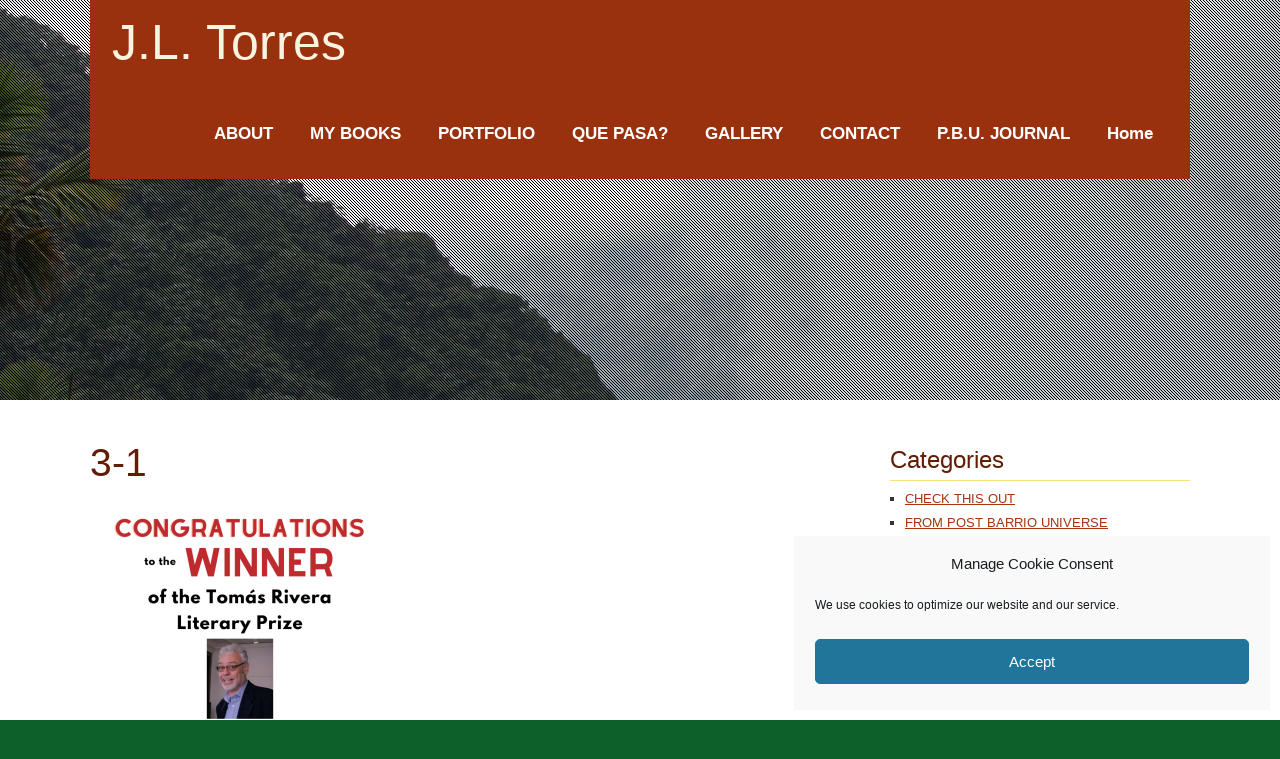

--- FILE ---
content_type: text/css
request_url: https://jltorreswriter.com/wp-content/themes/meadowhill/style.css?ver=aad323a153856449d8ecd0859397ea53
body_size: 6359
content:
/*
Theme Name: MeadowHill
Theme URI: http://meadowhill.tomastoman.cz/
Author: Tomas Toman
Author URI: http://www.tomastoman.cz/
Description: MeadowHill is an easily customizable WordPress blog and portfolio theme. It is a fully responsive theme that allows for easy viewing on any device. MeadowHill offers 4 pre-defined color schemes, 220 Google fonts, custom landing page template and Theme Options Panel for easy adaptation to your needs. There are customizable About, Portfolio, Informational, Image and Blog sections on the homepage. Available in Czech, English, French, German, Russian, Slovak and Spanish.
Version: 1.2.1
License: GNU General Public License v2 or later
License URI: http://www.gnu.org/licenses/gpl-2.0.html
Tags: light, yellow, black, green, red, blue, orange, brown, white, one-column, two-columns, right-sidebar, custom-menu, custom-header, featured-images, sticky-post, theme-options, translation-ready, editor-style, rtl-language-support, responsive-layout
*/

html, body, div, span, applet, object, iframe, h1, h2, h3, h4, h5, h6, p, blockquote, pre, a, abbr, acronym, address, big, cite, code, del, dfn, em, img, ins, kbd, q, s, samp, small, strike, strong, sub, sup, tt, var, b, u, i, center, dl, dt, dd, ol, ul, li, fieldset, form, label, legend, table, caption, tbody, tfoot, thead, tr, th, td, article, aside, canvas, details, embed, figure, figcaption, footer, header, hgroup, menu, nav, output, ruby, section, summary, time, mark, audio, video {
	border: none;
  margin: 0;
	padding: 0;
	vertical-align: baseline;
}
h1 {
  -ms-word-wrap: break-word;
  word-wrap:     break-word;
  font-family: Calibri, Candara, Segoe, "Segoe UI", Optima, Arial, sans-serif;
  font-size: 30px;
  line-height: 48px;
  margin: 20px 0 0;   
}
h2, h3, h4, h5, h6 {
  -ms-word-wrap: break-word;
  word-wrap:     break-word;
  font-family: Calibri, Candara, Segoe, "Segoe UI", Optima, Arial, sans-serif;
  line-height: 175%;                   
}
h2 {
  color: #222222;
  font-size: 25px;  
}
h3 {
  color: #333333;
  font-size: 21px;  
}
h4 {
  color: #444444;
  font-size: 17px;  
}
h5 {
  color: #555555;
  font-size: 15px;  
}
h6 {
  color: #666666;
  font-size: 14px;  
}
p, ul, ol, li, dl, address {
  -ms-word-wrap: break-word;
  word-wrap: break-word;
  font-size: 14px;
  text-align: left;
}
ul {
  list-style-type: square;
  margin-left: 15px;   
}
ol {
	list-style-type: decimal;
  margin-left: 20px;
}
ol ol {
	list-style: upper-alpha;
}
ol ol ol {
	list-style: lower-roman;
}
ol ol ol ol {
	list-style: lower-alpha;
}
dl {
  margin-bottom: 20px;   
}
dt {
	font-weight: bold;
}
dd {
	margin-bottom: 5px;
}
strong {
	font-weight: bold;
}
cite, em, i {
	font-style: italic;
}
blockquote cite {
  font-style: normal;
	text-transform: uppercase;
}
a {
  color: #9a310e;
  text-decoration: underline;           
}
a:hover {
  text-decoration: none;           
}
a img {
  border: none;      
}
img {
  height: auto; 
  max-width: 100%;   
}
table {
  font-size: 14px;
  width: 100%;      
}
table, td, th {
  border: 1px solid #bbbbbb;
  border-collapse: collapse;
  text-align: left;
}
td, th {
  padding: 5px 8px;       
}
th {
  background: #9a310e;
  color: white;
  font-weight: bold;   
}
blockquote, q { 
  border-left: 1px solid #cccccc;
  color: #333333;
  font-style: italic;
  margin: 0 0 20px;
  padding-left: 20px;
}
address {
  font-style: italic;        
}
pre {
  margin-bottom: 20px;
  overflow: auto;   
}
sup {
  vertical-align: super;    
}
sub {
  vertical-align: sub;    
}
iframe,
embed {
  clear: both;
  width: 100%;   
}
hr {
  background: #e3e3e3;
  border: none;
  height: 1px; 
  margin: 15px 0;  
}


/* WordPress Core
-------------------------------------------------------------- */
.alignnone {
  margin: 5px 20px 20px 0;
}
.aligncenter,
div.aligncenter {
  display: block;
  margin: 5px auto 5px auto;
}
.alignright {
  float:right;
  margin: 5px 0 20px 20px;
}
.alignleft {
  float: left;
  margin: 5px 20px 20px 0;
}
.aligncenter {
  display: block;
  margin: 5px auto 5px auto;
}
a img.alignright {
  float: right;
  margin: 5px 0 20px 20px;
}
a img.alignnone {
  margin: 5px 20px 20px 0;
}
a img.alignleft {
  float: left;
  margin: 5px 20px 20px 0;
}
a img.aligncenter {
  display: block;
  margin-left: auto;
  margin-right: auto
}
.wp-caption,
.gallery-caption {
  border: 1px solid #f0f0f0;
  max-width: 96%;
  padding: 5px 3px 10px;
  text-align: center;
}
.wp-caption.alignnone {
  margin: 5px 20px 20px 0;
}
.wp-caption.alignleft {
  margin: 5px 20px 20px 0;
}
.wp-caption.alignright {
  margin: 5px 0 20px 20px;
}
.wp-caption img {
  border: 0 none;
  height: auto;
  margin: 0;
  max-width: 98.5%;
  padding: 0;
  width: auto;
}
.wp-caption p.wp-caption-text {
  font-size: 11px;
  line-height: 17px;
  margin: 0;
  padding: 0 4px 5px;
}
.wp-audio-shortcode {
  margin-bottom: 20px;                   
}


/* basic structure
-------------------------------------------------------------- */

html, body {
  height: 100%;
}
body {
  color: black;
  font-family: Arial, Helvetica, sans-serif;  
  line-height: 150%; 
  min-height: 100%;
}
#wrapper-header {
  background-attachment: fixed;
  background-image: url(images/meadow-hill.jpg);
  background-position: 50% 0;
  background-repeat: no-repeat;
  background-size: auto;
  float: left;
  height: 400px;
  padding-top: 0;
  position: relative;
  width: 100%;
  z-index: 100;       
}   
.home #wrapper-header,
.blog #wrapper-header {
  height: 100% !important;        
}
#wrapper-about,
#wrapper-informational,
#wrapper-blog,
#wrapper-content {
  background: white; 
  float: left;
  height: auto;
  position: relative;
  width: 100%;        
}
#wrapper-image {
  background-image: url(images/meadow-hill.jpg);
  background-position: 50% bottom;
  background-repeat: no-repeat;
  float: left;
  height: 370px;
  position: relative;
  width: 100%;        
} 
#wrapper-portfolio {
  background: #f9f0cb; 
  float: left;
  height: auto;
  position: relative;
  width: 100%;        
}
#wrapper-footer {
  background: #9a310e;
  border-top: 4px solid #732106; 
  float: left;
  height: auto;
  position: relative;
  width: 100%;        
}
#header {
  height: 100%;
  margin: 0 auto; 
  max-width: 1100px;
  position: relative;
  width: 100%;
  z-index: 50;
}
.container {  
  margin: 0 auto;
  max-width: 1100px;
  padding: 30px 0 55px 0;
  position: relative;
  width: 100%; 
}
#content {
  float: left;
  margin: 0 50px 40px 0;
  position: relative;
  width: 750px; 
}
#wrapper .full-width {
  margin-right: 0;
  width: 100%;                    
}
#sidebar {
  float: right;
  margin: 15px 0 10px 0;
  position: relative;
  width: 300px;
}
#footer {
  margin: 0 auto;
  max-width: 1100px; 
  position: relative;
  width: 100%;
  z-index: 50; 
}
.footer-pattern,
.header-pattern,
.image-pattern {
  background: left top repeat url(images/pattern-1.png);
  background-attachment: fixed;  
  height: 100%;
  position: absolute;
  left: 0;
  top: 0;
  width: 100%;              
}
.header-pattern {
  background-attachment: fixed;             
}
.scroll-top {
  background: #666666 left top no-repeat url(images/scroll-top.png);
  border: 1px solid black;
  cursor: pointer;
  display: block;
  height: 29px;
  opacity: 0.2;
  filter: alpha(opacity=20);
  position: fixed;
  bottom: 10px;
  right: 10px;
  width: 29px;
  z-index: 200;            
}
#wrapper .scroll-top:hover {
  opacity: 1;
  filter: alpha(opacity=100);
  -webkit-transition: opacity 1s;
  transition: opacity 1s;                             
}


/* header
-------------------------------------------------------------- */

.header-bar {
  background: #9a310e;
  min-height: 90px;
  position: absolute;
  top: 0;
  left: 0;
  width: 100%;
  z-index: 10;            
}
.title-box {
  float: left;
  width: 50%;           
}
.menu-box {
  float: right; 
  width: 50%;           
}
.site-title {
  font-family: Calibri, Candara, Segoe, "Segoe UI", Optima, Arial, sans-serif;
  font-size: 50px;
  line-height: 55px;  
  margin: 15px 0 0 22px;
  padding-bottom: 19px;     
}
.site-title a {
  color: #f9f4e0;
  text-decoration: none;              
}
.header-logo {
   height: auto;
   margin-top: 10px;
   max-height: 100%;
   position: relative;
   left: 22px;
   width: auto;             
}
#header .header-description {  
  height: auto;
  position: absolute;
  left: 0;
  bottom: 20px;
  width: 100%;                            
}
.site-description {
  color: white;
  font-family: Arial, Helvetica, sans-serif;
  font-size: 37px;
  font-weight: normal;
  height: auto;
  line-height: 48px;
  text-align: center;
  width: 100%;                  
}
.read-more-button {
  background: left top repeat url(images/read-more-hover.png);
  border: 1px solid black; 
  color: #3d0f00;
  display: block;
  font-size: 18px;
  height: 42px;
  line-height: 42px;
  margin: 40px auto;
  opacity: 0.7;
  filter: alpha(opacity=70);
  text-align: center;
  text-decoration: none;
  width: 150px;                  
}
.read-more-button:hover {
  opacity: 1;
  filter: alpha(opacity=100);
  -webkit-transition: opacity 1s;
  transition: opacity 1s;                       
}

/* header menu */
/* 
This copyright notice must be untouched at all times.
The original version of this stylesheet and the associated (x)html
is available at http://www.cssplay.co.uk/menus/final_drop3.html
Copyright (c) 2005-2007 Stu Nicholls. All rights reserved.
This stylesheet and the associated (x)html may be modified in any 
way to fit your requirements. */
/* style the outer div to give it width */
/* remove all the bullets, borders and padding from the default list styling */
.menu-box ul {
  float: right;
  list-style-type: none;
  margin: 0;
  text-align: right;
}
/* style the sub-level lists */
.menu-box ul ul {
  background: #f7f0cf;
  border: 1px solid #641d05;
  width: 210px;
  z-index: 110;
}
/* float the top list items to make it horizontal and a relative positon so that you can control the dropdown menu positon */
.menu-box ul li {
  float: left;
  height: 90px;
  line-height: 90px;
  margin-right: 37px;
  position: relative;
}
/* style the sub level list items */
.menu-box ul ul li {
  border-bottom: 1px solid #e3e3e3;
  display: block;
  height: auto;
  line-height: 39px;
  margin: 0;
  min-height: 39px;
  position: relative;
  width: 210px;
}
#wrapper #wrapper-header .menu-box ul ul .last-menu-item {
  border-bottom: none;                          
}
/* style the links for the top level */
.menu-box a,
.menu-box a:visited {
  color: white;
  display: block;
  float: left;
  font-size: 17px;
  font-weight: bold;
  height: 90px;
  line-height: 90px;
  text-align: right;
  text-decoration: none;
}
/* style the sub level links */
#wrapper-header .menu-box ul ul a,
#wrapper-header .menu-box ul ul a:visited {
  color: #333333;
  display: block;
  font-size: 14px;
  font-weight: normal;
  height: auto;
  line-height: 39px;
  margin: 0;
  min-height: 39px;
  padding-right: 12px;
  text-align: right;
  width: 198px;
}
/* style the third level background */
#wrapper-header .menu-box ul ul ul a,
#wrapper-header .menu-box ul ul ul a:visited {
  color:#444444;
}
/* style the level hovers */
/* first */
.menu-box a:hover,
.menu-box :hover > a {
  color: #f7f0cb;
  -webkit-transition: color 1s;
  transition: color 1s;
}
/* second */
#wrapper-header .menu-box ul ul a:hover,
#wrapper-header .menu-box ul ul :hover > a {
  background-color: #f7e487;
  border-bottom: none;
  color: black;
  -webkit-transition: background-color 1s;
  transition: background-color 1s;
}
/* hide the sub levels and give them a positon absolute so that they take up no room */
.menu-box ul ul {
  height: 0;
  position: absolute;
  right: 0px;
  top: 90px;
  visibility: hidden;
  width: 210px; 
}
/* position the third level flyout menu */
.menu-box ul ul ul {
  left: -212px;
  top: -1px;
  width: 210px;
}
/* make the second level visible when hover on first level list OR link */
.menu-box ul li:hover ul,
.menu-box ul a:hover ul {
  height: auto;
  padding-bottom: 0;
  visibility: visible;
}
/* keep the third level hidden when you hover on first level list OR link */
.menu-box ul :hover ul ul {
  visibility: hidden;
}
/* keep the fourth level hidden when you hover on second level list OR link */
.menu-box ul :hover ul :hover ul ul {
  visibility: hidden;
}
/* make the third level visible when you hover over second level list OR link */
.menu-box ul :hover ul :hover ul {
  visibility: visible;
}
/* make the fourth level visible when you hover over third level list OR link */
.menu-box ul :hover ul :hover ul :hover ul {
  visibility: visible;
}
/* indication of active items */
#wrapper-header .menu-box .current-menu-item > a,
#wrapper-header .menu-box .current-menu-ancestor > a,
#wrapper-header .menu-box .current_page_item > a,
#wrapper-header .menu-box .current-page-ancestor > a {
  color: #f7eaad;
}
#wrapper-header .menu-box .sub-menu .current-menu-item > a,
#wrapper-header .menu-box .sub-menu .current-menu-ancestor > a,
#wrapper-header .menu-box .sub-menu .current_page_item > a,
#wrapper-header .menu-box .sub-menu .current-page-ancestor > a {
  color: black;
}
.selectnav {
  display: none;
}  


/* main content
-------------------------------------------------------------- */

.section-headline {
  color: #641d05;
  font-size: 39px;
  font-weight: normal;
  line-height: 170%;
  margin: 0 0 12px 0;
  text-align: center;                  
}
#content .section-headline {
  line-height: 50px;
  margin: 8px 0 21px;
  text-align: left;                           
}
.archive-meta,
.author-description {
  padding-bottom: 20px;              
}
.container p,
.container ul,
.container ol,
.container table,
.container address {
  margin-bottom: 20px;           
}
.container ul ul,
.container ol ol,
.container ol ul,
.container ul ol {
  margin-bottom: 0;           
}
.author-avatar img {
  margin: 5px 0 10px 0;               
}
.author-description p {
  color: #333333;                      
}
.single-post #content .attachment-post-thumbnail,
.single-post #content .attachment-fullwidth-thumb,
.page #content .attachment-post-thumbnail,
.page #content .attachment-fullwidth-thumb { 
  margin: 5px 0 20px; 
}
#meadowhill-post-nav {
  text-align: left;                     
}
#meadowhill-post-nav .section-heading {
  color: #111111;
  font-size: 22px;
  font-weight: normal;                    
}
#content .social-share { 
  clear: both;
  margin-top: 30px;
  width: 100%;
}

/* "portfolio" section */
.portfolio-boxes-wrapper {
  float: left;  
  margin: -8px 0 50px -34px;                     
}
.portfolio-box {
  float: left;
  height: auto;
  margin: 16px 0 0 34px;
  position: relative; 
  width: 344px;       
} 
.portfolio-box h3 {
  font-family: Arial, Helvetica, sans-serif;
  font-size: 18px;
  font-weight: normal;
  height: 40px;
  line-height: 40px;
  position: relative;
  text-align: center; 
  width: 100%;                   
}
.portfolio-link {
  color: black;
  display: block;
  text-decoration: none;               
}
.portfolio-box:hover {
  text-decoration: underline;               
}
.portfolio-box :hover > img {
  border-color: #641d05;
  -webkit-transition: border-color 1s;
  transition: border-color 1s;                            
}
.portfolio-box img {
  border-bottom: 5px solid #9a310e;
  border-top: 1px solid #9a310e;
  display: block;
  max-width: 344px;
  width: 100%;                       
}

/* "image" section */
.image-description {
  height: auto;
  position: absolute;
  left: 0;
  top: 125px; 
  width: 100%;
  z-index: 50;                            
}
#wrapper-image .image-description p {
  color: white;
  font-size: 27px;
  line-height: 37px;
  margin: 0;
  text-align: center;                                  
}
#wrapper-image .read-more-button {
  margin: 30px auto;                                 
}

/* post entry */
.post-entries-wrapper {
  float: left;  
  margin: 15px 0 30px 0;
  width: 100%;                     
}
.post-entry {
  background: #f9f4e0;
  border-top: 1px solid #cd6541;
  float: left;
  margin-bottom: 35px;
  padding-bottom: 25px;
  position: relative; 
  width: 100%;           
}
.container .sticky {
  background: #f7f0cb;                 
}
.container .sticky .post-info {
  background: #f9f4e0;              
}
.post-thumbnail {
  clear: left;
  float: left;
  height: auto;
  margin: 0 25px 0 30px;
  position: relative;   
  width: 240px;           
}
.post-entry .attachment-post-thumbnail {
  display: block;
  height: auto; 
  margin-bottom: 4px;
  max-width: 240px;
  width: 100%;                                      
}
.post-read-more {
  background: #9a310e;
  color: white !important;
  display: block;
  font-size: 16px;
  height: 40px;
  line-height: 40px;
  text-align: center;
  text-decoration: none;
  width: 100%;                
}
.post-read-more:hover {
  background-color: #732106;
  -webkit-transition: background-color 1s;
  transition: background-color 1s;                      
}
.post-entry-content {
  float: right;
  margin-right: 30px;
  width: 775px;                
}
.post-entry .post-entry-headline {
  font-size: 29px;
  line-height: 39px; 
  padding: 14px 30px;              
}
.post-entry .post-entry-headline a {
  color: black;
  text-decoration: none;                 
}
.post-entry .post-entry-headline a:hover {
  color: #641d05;
  -webkit-transition: color 1s;
  transition: color 1s;                       
}
.post-info {
  background: #f7f0cb;
  font-size: 13px;
  line-height: 26px;
  margin-bottom: 25px;
  min-height: 26px;
  padding: 8px 30px;           
}
#content .post-info {
  background-color: #f9f4e0;
  margin-bottom: 30px;
  padding: 5px 20px;                    
}
.post-info a {
  color: #444444 !important;
  text-decoration: none;             
}
.post-info a:hover {
  color: black !important;
  text-decoration: underline;             
}
.post-info span { 
  border-left: 1px solid #cd6541;
  display: inline-block;
  height: 16px;
  line-height: 16px;
  padding: 0 10px 0 34px;                
}
.post-info .post-info-date {
  background: left top no-repeat url(images/icon-date.png);
  border-left: none; 
  padding-left: 22px;               
}
.post-info .post-info-author {
  background: 14px top no-repeat url(images/icon-author.png);                
}
.post-info .post-info-category {
  background: 14px top no-repeat url(images/icon-category.png);                
}
.post-info .post-info-tags {
  background: 14px top no-repeat url(images/icon-tag.png);                
}
.post-info .post-info-comments {
  background: 14px top no-repeat url(images/icon-comments.png);               
}
.container #nav-below,
.container .navigation {
  float: left;
  margin-bottom: 30px;
  text-align: center;
  width: 100%;                                   
}
.nav-previous,
.nav-next {
  display: inline;                       
}
.navigation-links {
  margin-bottom: 0 !important;
  text-align: center;                  
}


/* sidebar
-------------------------------------------------------------- */

.sidebar-widget {
  color: #333333;
  font-size: 13px;
  margin-bottom: 35px;                
}
.sidebar-widget .sidebar-headline {
  border-bottom: 1px solid #f7e27b;
  color: #641d05;
  font-family: Calibri, Candara, Segoe, "Segoe UI", Optima, Arial, sans-serif;
  font-size: 24px;
  line-height: 30px;
  padding-bottom: 5px;
  margin-bottom: 6px;                                  
}
.sidebar-widget .sidebar-headline a {
  color: #641d05;
  text-decoration: none;                                    
}
.sidebar-widget img {
  height: auto;
  max-width: 100%;                    
}
.sidebar-widget p,
.sidebar-widget ul,
.sidebar-widget ol {
  margin-bottom: 2px;                  
}
.sidebar-widget p,
.sidebar-widget ul li,
.sidebar-widget ol li {
  color: #333333;
  font-size: 13px;                   
}
.sidebar-widget a {
  color: #a6350f;                  
}


/* footer
-------------------------------------------------------------- */

#footer p {
  font-size: 13px;          
}
#footer ul li,
#footer ol li {
  font-size: 13px;           
}
#footer a {
  color: #f9f4e0;          
}
#footer ul li a,
#footer ol li a {
  text-decoration: none;                
}
#footer ul li a:hover,
#footer ol li a:hover {
  text-decoration: underline;                
}
#footer .footer-widget-area p,
#footer .footer-widget-area ul,
#footer .footer-widget-area ol {
  margin-bottom: 2px;          
}
.footer-widget-area {
  float: left;
  height: auto;
  padding: 35px 0 10px;
  position: relative; 
  width: 344px;                 
}
.footer-widget-area-2,
.footer-widget-area-3 {
  margin-left: 34px;                      
}
.footer-widget {
  margin-bottom: 30px;               
}
#footer .footer-widget .footer-headline {
  border-bottom: 1px solid #732106;
  color: #f2e3a1;
  font-size: 20px;
  line-height: 28px;
  padding-bottom: 4px;
  margin-bottom: 4px;                                  
}
#footer .footer-widget .footer-headline a {
  color: #f2e3a1;
  text-decoration: none;                                        
}
.footer-signature { 
  float: left;
  position: relative;
  width: 100%; 
  z-index: 50;       
}
.footer-signature .footer-signature-content {
  background: #732106;
  min-height: 50px;
  margin: 0 auto;
  max-width: 1100px;                                            
}
.footer-signature .footer-signature-content p {
  color: black;
  font-size: 13px;
  line-height: 22px;
  min-height: 22px;
  padding: 14px 0;
  text-align: center;                                              
}
.footer-signature .footer-signature-content a {
  color: #f9f0cb;                                             
}


/* default widgets
-------------------------------------------------------------- */

#wp-calendar th,
#wp-calendar td {
  text-align: center;                   
}
#wp-calendar a,
#wp-calendar #today {
  font-weight: bold;
  text-decoration: none;               
}
#wp-calendar #prev {
  text-align: left;                   
}
#wp-calendar #next {
  text-align: right;                   
}
#footer #wp-calendar,
#footer #wp-calendar th,
#footer #wp-calendar td {
  border: 1px solid #222222;
  font-size: 13px;                                       
}
.tagcloud {
  padding-top: 3px;          
}
.tagcloud a {
  text-decoration: none;          
}
.tagcloud a:hover {
  text-decoration: underline;          
}
.sidebar-widget img,
.footer-widget img {
  padding-top: 3px;                           
}
.sidebar-widget .wp-caption,
.footer-widget .wp-caption {
  border: none;
  margin-right: 0;                          
}
.sidebar-widget .wp-caption img,
.footer-widget .wp-caption img {
  max-width: 100%;                           
}
.twitter-widget-body {
  margin-top: 8px;
  width: 100%;                     
}
.social-widget-body {
  margin-top: 10px;                    
}
.social-item {
  display: inline-block;
  height: 20px;
  margin-bottom: 8px; 
  width: 33%;            
}
.social-item p {
  float: left;
  font-size: 13px;
  line-height: 26px;
  text-decoration: none; 
  width: auto;             
}
.social-item a {
  text-decoration: none;               
}
.social-item a:hover {
  text-decoration: underline;               
}
.social-item a img {
  float: left;
  margin-right: 7px;                   
}
.sidebar-widget .social-widget-body {
  margin-bottom: 0;                                    
}
.sidebar-widget .social-item {
  width: 50%;                              
}
.fb-like-box-wrapper {
  height: auto;
  margin: 0 auto;
  width: 98%;                     
}
.fb-like-box-wrapper .fb-like-box {
  color: black !important;
  height: auto;
  position: relative;
  width: 100%;                    
}
#fb-root {
  display: none;
} 
.fb-like-box-wrapper .fb_iframe_widget,
.fb-like-box-wrapper .fb_iframe_widget span,
.fb-like-box-wrapper .fb_iframe_widget span iframe[style] {
  width: 100% !important;
}


/* form fields
-------------------------------------------------------------- */

input[type="text"],
input[type="file"],
input[type="password"],
input[type="number"],
input[type="search"],
input[type="email"],
input[type="url"],
textarea,
select {
  background-color: #f9f4e0;
  border: 1px solid #d38469;
  line-height: normal;
  padding: 5px;
  width: 50%;
}
textarea {
	overflow: auto;
	vertical-align: top;
  width: 98%;
}
input[type="submit"],
input[type="reset"],
.centered-button,
.custom-button {
  background: #9a310e;
  border: none; 
  color: white;
  cursor: pointer;
  font-size: 16px;
  height: auto;
  margin-top: 5px;
  padding: 8px 12px;
  text-align: center;
  text-decoration: none;                   
}
.centered-button {
  display: block;
  margin: 10px auto;
  width: 25%;                 
}
.custom-button {
  display: inline-block;
  margin-top: 10px;                 
}
input[type="submit"]:hover,
input[type="reset"]:hover,
.centered-button:hover,
.custom-button:hover {
  background-color: #732106;
  -webkit-transition: background-color 1s;
  transition: background-color 1s;                        
}
#searchform,
.container #sidebar #searchform {
  width: 99%;            
}
.container #searchform {
  width: 50%;            
}
#footer #searchform,
.container #sidebar #searchform {
  margin-top: 9px;                    
}
#searchform .searchform-wrapper {
  background-color: #f9f4e0;
  border: 1px solid #d38469;
  height: 30px;
  position: relative;
  width: 100%;                                
}
#searchform .searchform-wrapper #s {
  background-color: #f9f4e0;
  border: none;
  color: #333333; 
  font-size: 13px;
  height: 20px;
  padding: 5px 0 5px 10px;
  position: absolute;
  left: 0;
  top: 0;
  width: 90%;              
}
#searchform .searchform-wrapper .send {
  background-image: url(images/searchform-send.png);
  border: none;
  cursor: pointer;
  height: 30px;
  position: absolute;
  right: 0;
  top: 0;
  width: 22px;
  z-index: 20; 
}
#searchform .send:hover {
  background-position: left -30px;
}


/* comments area
-------------------------------------------------------------- */

#comments {
  clear: both;
  margin-top: 40px;         
}
.commentlist {
  list-style-type: none;
  margin-bottom: 25px;             
}
.commentlist .children {
  list-style-type: none;                       
}
.comments-title,
.comment-reply-title {
  color: #111111;
  font-size: 22px;
  font-weight: normal;
  line-height: 32px;
  margin-top: 10px;
  padding-top: 20px;              
}
.comment-reply-link {
  font-size: 13px;                    
}
.comments-title {
  margin-top: 0;                
}
.section-heading {
  font-size: 20px;
  line-height: 26px;
  margin-top: 30px;              
}
#comments .section-heading {
  font-weight: normal;              
}
#comments ol {
  color: #333333;
  margin-left: 0;             
}
#comments ol ol {
  margin: 0 20px;             
}
#comments ol li { 
  border-top: 1px solid #f7e27b;
  margin: 20px 0 0 0;
  padding: 15px 0 0 0;                
}
#comments .avatar,
#comments .fn {
  float: left;
  margin: 0 6px 0 0;                  
}
#comments .fn {
  font-style: italic; 
  margin: 0 3px 0 0;             
}
#comments time,
#comments .edit-link {
  color: #555555;
  float: right; 
  font-size: 13px;              
}
#comments .comment-content {
  clear: both;
  padding-top: 10px;                          
}
#comments #comment-nav-below {
  margin-bottom: 35px; 
  text-align: left;                  
}
#comments #comment-nav-below .section-heading {
  margin-top: 15px;                 
}
#comments input,
#comments textarea {
  margin-top: 7px;                
}
#content #commentform .form-allowed-tags {
  color: #555555; 
  font-size: 12px;                  
}  
#comments .bypostauthor {
  background: #f9f6ea;
  color: black;
  padding: 10px 30px;              
}
.reply {
  margin-top: -10px;
  width: 50%;      
}
#content .comment-content p {
  font-size: 13px;
  margin-bottom: 10px;                   
}
#content .comment-content .edit-link {
  margin-top: 0;
  text-align: right; 
  width: 50%;                                    
}
#content .comment-content li {
  border: none;
  font-size: 13px;
  margin: 0;
  padding: 0;                             
}
#content #commentform p {
  color: #333333;
  font-size: 13px;
  margin-bottom: 5px;                        
}
#content .logged-in-as {
  margin-bottom: 0;         
}

/* G+1 bugs in RTL - they absolutely position on the left which makes a scrollbar */
iframe[id^="oauth2relay"] {
  left: auto !important;
  right: 0;
}


/* media queries
-------------------------------------------------------------- */

@media screen and (max-width: 1100px) {
  #wrapper #header,
  #wrapper #footer,
  #wrapper .container,
  #wrapper .footer-signature .footer-signature-content {
    width: 90%;             
}  
  #wrapper #content {
    width: 100%;                    
}
  #wrapper #sidebar {
    float: left;
    margin-top: 0;
    width: 50%;                    
} 
  .js #nav {
    display: none;
}
  .js .menu-box .selectnav {
    display: block;
    float: right;
    height: 28px;
    position: relative;
    right: 22px;
    top: 31px;
    width: 90%;
} 
  #wrapper-portfolio .portfolio-boxes-wrapper {
    margin-left: 0;
    width: 100%;                                              
}
  .portfolio-boxes-wrapper .portfolio-box {
    float: none;
    margin: 30px auto;
    max-width: 344px;
    width: auto;                                         
}
  .portfolio-boxes-wrapper .portfolio-box h3 {
    font-size: 14px;                                             
}
  .post-entry .post-thumbnail {
    margin: 0 0 0 3%;
    max-width: 22%;
    width: auto;                   
}
  .post-entry .post-thumbnail .attachment-post-thumbnail {
    width: 100%;                                                         
}
  .post-entry .post-entry-content {
    margin: 0 3%;
    max-width: 69%;
    width: auto;                                  
}
  #wrapper #footer {
    padding-top: 35px;                   
}
  #footer .footer-widget-area {
    padding: 0;
    width: 100%;                              
}
  #footer .footer-widget-area-2,
  #footer .footer-widget-area-3 {
    margin-left: 0;                                
} 
  #wrapper-footer .footer-signature .footer-signature-content {
    width: 90%;                                                              
}
}

@media screen and (max-width: 800px) {
  #wrapper .container #sidebar {
    width: 100%;                    
}
  #wrapper #header .title-box {
    padding: 10px 0;
    width: 100%;                     
}
  #wrapper #wrapper-header #header .menu-box {
    padding-bottom: 20px;
    width: 100%;                    
}
  #wrapper #wrapper-header #header .header-logo {
    height: auto;
    margin: 0 auto;
    max-width: 90%;
    position: relative;
    top: 0; 
    left: 5%;              
}
  .js .menu-box .selectnav {
    margin: 0;
    right: 5%;
    top: 0;
} 
  #wrapper #wrapper-header #header .header-description {
    bottom: 0;                              
}      
  #header .header-description .site-description {
    font-size: 25px;
    line-height: 35px;
    margin-bottom: -10px;                             
}
  .post-entry .post-thumbnail {
    margin: 0 5%;
    max-width: 90%; 
    width: auto;                
}
  .post-entry .post-entry-content {  
    float: none;
    margin: 15px 5% 0;
    max-width: 90%;                                
}
}

/* print
-------------------------------------------------------------- */

@media print {
	html body,
  #wrapper #wrapper-content,
  #wrapper #wrapper-blog,
  #wrapper #wrapper-about,
  #wrapper #wrapper-portfolio,
  #wrapper #wrapper-informational {
    background: none;
    border: none;           
}
  #wrapper-header,
  #wrapper-image,
  #wrapper-footer,
  #sidebar,
  #respond,
  .social-share,
  .reply {
    display: none;                                   
}
  #content {
    width: 100%;         
}
}